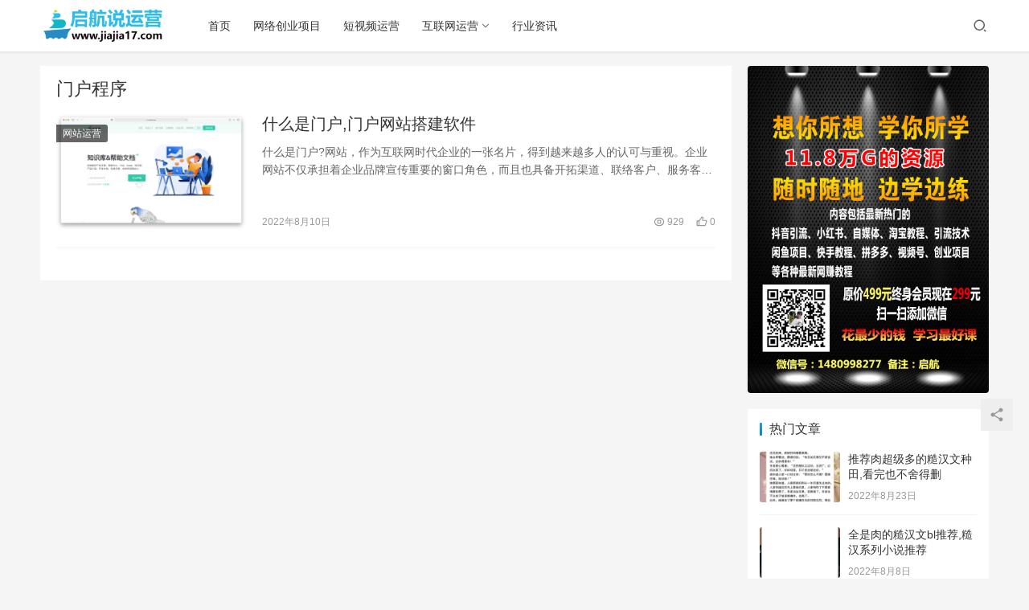

--- FILE ---
content_type: text/html; charset=UTF-8
request_url: https://www.jiajia17.com/tag/%E9%97%A8%E6%88%B7%E7%A8%8B%E5%BA%8F
body_size: 13578
content:
<!DOCTYPE html>
<html lang="zh-Hans">
<head>
    <meta charset="UTF-8">
    <meta http-equiv="X-UA-Compatible" content="IE=Edge,chrome=1">
    <meta name="renderer" content="webkit">
    <meta name="viewport" content="initial-scale=1.0,user-scalable=no,maximum-scale=1,width=device-width">
    <title>门户程序 | 启航说运营</title>
    <meta name='robots' content='max-image-preview:large' />
<meta name="keywords" content="门户程序" />
<meta property="og:type" content="webpage" />
<meta property="og:url" content="https://www.jiajia17.com/tag/%E9%97%A8%E6%88%B7%E7%A8%8B%E5%BA%8F" />
<meta property="og:site_name" content="启航说运营" />
<meta property="og:title" content="门户程序" />
<meta name="applicable-device" content="pc,mobile" />
<meta http-equiv="Cache-Control" content="no-transform" />
<link rel="shortcut icon" href="https://www.jiajia17.com/wp-content/uploads/2022/06/2022061114345574.png" />
<link rel='dns-prefetch' href='//at.alicdn.com' />
<link rel="alternate" type="application/rss+xml" title="启航说运营 &raquo; 门户程序 标签 Feed" href="https://www.jiajia17.com/tag/%e9%97%a8%e6%88%b7%e7%a8%8b%e5%ba%8f/feed" />
<style id='wp-img-auto-sizes-contain-inline-css' type='text/css'>
img:is([sizes=auto i],[sizes^="auto," i]){contain-intrinsic-size:3000px 1500px}
/*# sourceURL=wp-img-auto-sizes-contain-inline-css */
</style>
<link rel='stylesheet' id='stylesheet-css' href='https://www.jiajia17.com/wp-content/themes/justnews6.0.5/css/style.css?ver=6.0.1' type='text/css' media='all' />
<link rel='stylesheet' id='font-awesome-css' href='https://www.jiajia17.com/wp-content/themes/justnews6.0.5/themer/assets/css/font-awesome.css?ver=6.0.1' type='text/css' media='all' />
<style id='wp-block-library-inline-css' type='text/css'>
:root{--wp-block-synced-color:#7a00df;--wp-block-synced-color--rgb:122,0,223;--wp-bound-block-color:var(--wp-block-synced-color);--wp-editor-canvas-background:#ddd;--wp-admin-theme-color:#007cba;--wp-admin-theme-color--rgb:0,124,186;--wp-admin-theme-color-darker-10:#006ba1;--wp-admin-theme-color-darker-10--rgb:0,107,160.5;--wp-admin-theme-color-darker-20:#005a87;--wp-admin-theme-color-darker-20--rgb:0,90,135;--wp-admin-border-width-focus:2px}@media (min-resolution:192dpi){:root{--wp-admin-border-width-focus:1.5px}}.wp-element-button{cursor:pointer}:root .has-very-light-gray-background-color{background-color:#eee}:root .has-very-dark-gray-background-color{background-color:#313131}:root .has-very-light-gray-color{color:#eee}:root .has-very-dark-gray-color{color:#313131}:root .has-vivid-green-cyan-to-vivid-cyan-blue-gradient-background{background:linear-gradient(135deg,#00d084,#0693e3)}:root .has-purple-crush-gradient-background{background:linear-gradient(135deg,#34e2e4,#4721fb 50%,#ab1dfe)}:root .has-hazy-dawn-gradient-background{background:linear-gradient(135deg,#faaca8,#dad0ec)}:root .has-subdued-olive-gradient-background{background:linear-gradient(135deg,#fafae1,#67a671)}:root .has-atomic-cream-gradient-background{background:linear-gradient(135deg,#fdd79a,#004a59)}:root .has-nightshade-gradient-background{background:linear-gradient(135deg,#330968,#31cdcf)}:root .has-midnight-gradient-background{background:linear-gradient(135deg,#020381,#2874fc)}:root{--wp--preset--font-size--normal:16px;--wp--preset--font-size--huge:42px}.has-regular-font-size{font-size:1em}.has-larger-font-size{font-size:2.625em}.has-normal-font-size{font-size:var(--wp--preset--font-size--normal)}.has-huge-font-size{font-size:var(--wp--preset--font-size--huge)}.has-text-align-center{text-align:center}.has-text-align-left{text-align:left}.has-text-align-right{text-align:right}.has-fit-text{white-space:nowrap!important}#end-resizable-editor-section{display:none}.aligncenter{clear:both}.items-justified-left{justify-content:flex-start}.items-justified-center{justify-content:center}.items-justified-right{justify-content:flex-end}.items-justified-space-between{justify-content:space-between}.screen-reader-text{border:0;clip-path:inset(50%);height:1px;margin:-1px;overflow:hidden;padding:0;position:absolute;width:1px;word-wrap:normal!important}.screen-reader-text:focus{background-color:#ddd;clip-path:none;color:#444;display:block;font-size:1em;height:auto;left:5px;line-height:normal;padding:15px 23px 14px;text-decoration:none;top:5px;width:auto;z-index:100000}html :where(.has-border-color){border-style:solid}html :where([style*=border-top-color]){border-top-style:solid}html :where([style*=border-right-color]){border-right-style:solid}html :where([style*=border-bottom-color]){border-bottom-style:solid}html :where([style*=border-left-color]){border-left-style:solid}html :where([style*=border-width]){border-style:solid}html :where([style*=border-top-width]){border-top-style:solid}html :where([style*=border-right-width]){border-right-style:solid}html :where([style*=border-bottom-width]){border-bottom-style:solid}html :where([style*=border-left-width]){border-left-style:solid}html :where(img[class*=wp-image-]){height:auto;max-width:100%}:where(figure){margin:0 0 1em}html :where(.is-position-sticky){--wp-admin--admin-bar--position-offset:var(--wp-admin--admin-bar--height,0px)}@media screen and (max-width:600px){html :where(.is-position-sticky){--wp-admin--admin-bar--position-offset:0px}}

/*# sourceURL=wp-block-library-inline-css */
</style><style id='global-styles-inline-css' type='text/css'>
:root{--wp--preset--aspect-ratio--square: 1;--wp--preset--aspect-ratio--4-3: 4/3;--wp--preset--aspect-ratio--3-4: 3/4;--wp--preset--aspect-ratio--3-2: 3/2;--wp--preset--aspect-ratio--2-3: 2/3;--wp--preset--aspect-ratio--16-9: 16/9;--wp--preset--aspect-ratio--9-16: 9/16;--wp--preset--color--black: #000000;--wp--preset--color--cyan-bluish-gray: #abb8c3;--wp--preset--color--white: #ffffff;--wp--preset--color--pale-pink: #f78da7;--wp--preset--color--vivid-red: #cf2e2e;--wp--preset--color--luminous-vivid-orange: #ff6900;--wp--preset--color--luminous-vivid-amber: #fcb900;--wp--preset--color--light-green-cyan: #7bdcb5;--wp--preset--color--vivid-green-cyan: #00d084;--wp--preset--color--pale-cyan-blue: #8ed1fc;--wp--preset--color--vivid-cyan-blue: #0693e3;--wp--preset--color--vivid-purple: #9b51e0;--wp--preset--gradient--vivid-cyan-blue-to-vivid-purple: linear-gradient(135deg,rgb(6,147,227) 0%,rgb(155,81,224) 100%);--wp--preset--gradient--light-green-cyan-to-vivid-green-cyan: linear-gradient(135deg,rgb(122,220,180) 0%,rgb(0,208,130) 100%);--wp--preset--gradient--luminous-vivid-amber-to-luminous-vivid-orange: linear-gradient(135deg,rgb(252,185,0) 0%,rgb(255,105,0) 100%);--wp--preset--gradient--luminous-vivid-orange-to-vivid-red: linear-gradient(135deg,rgb(255,105,0) 0%,rgb(207,46,46) 100%);--wp--preset--gradient--very-light-gray-to-cyan-bluish-gray: linear-gradient(135deg,rgb(238,238,238) 0%,rgb(169,184,195) 100%);--wp--preset--gradient--cool-to-warm-spectrum: linear-gradient(135deg,rgb(74,234,220) 0%,rgb(151,120,209) 20%,rgb(207,42,186) 40%,rgb(238,44,130) 60%,rgb(251,105,98) 80%,rgb(254,248,76) 100%);--wp--preset--gradient--blush-light-purple: linear-gradient(135deg,rgb(255,206,236) 0%,rgb(152,150,240) 100%);--wp--preset--gradient--blush-bordeaux: linear-gradient(135deg,rgb(254,205,165) 0%,rgb(254,45,45) 50%,rgb(107,0,62) 100%);--wp--preset--gradient--luminous-dusk: linear-gradient(135deg,rgb(255,203,112) 0%,rgb(199,81,192) 50%,rgb(65,88,208) 100%);--wp--preset--gradient--pale-ocean: linear-gradient(135deg,rgb(255,245,203) 0%,rgb(182,227,212) 50%,rgb(51,167,181) 100%);--wp--preset--gradient--electric-grass: linear-gradient(135deg,rgb(202,248,128) 0%,rgb(113,206,126) 100%);--wp--preset--gradient--midnight: linear-gradient(135deg,rgb(2,3,129) 0%,rgb(40,116,252) 100%);--wp--preset--font-size--small: 13px;--wp--preset--font-size--medium: 20px;--wp--preset--font-size--large: 36px;--wp--preset--font-size--x-large: 42px;--wp--preset--spacing--20: 0.44rem;--wp--preset--spacing--30: 0.67rem;--wp--preset--spacing--40: 1rem;--wp--preset--spacing--50: 1.5rem;--wp--preset--spacing--60: 2.25rem;--wp--preset--spacing--70: 3.38rem;--wp--preset--spacing--80: 5.06rem;--wp--preset--shadow--natural: 6px 6px 9px rgba(0, 0, 0, 0.2);--wp--preset--shadow--deep: 12px 12px 50px rgba(0, 0, 0, 0.4);--wp--preset--shadow--sharp: 6px 6px 0px rgba(0, 0, 0, 0.2);--wp--preset--shadow--outlined: 6px 6px 0px -3px rgb(255, 255, 255), 6px 6px rgb(0, 0, 0);--wp--preset--shadow--crisp: 6px 6px 0px rgb(0, 0, 0);}:where(.is-layout-flex){gap: 0.5em;}:where(.is-layout-grid){gap: 0.5em;}body .is-layout-flex{display: flex;}.is-layout-flex{flex-wrap: wrap;align-items: center;}.is-layout-flex > :is(*, div){margin: 0;}body .is-layout-grid{display: grid;}.is-layout-grid > :is(*, div){margin: 0;}:where(.wp-block-columns.is-layout-flex){gap: 2em;}:where(.wp-block-columns.is-layout-grid){gap: 2em;}:where(.wp-block-post-template.is-layout-flex){gap: 1.25em;}:where(.wp-block-post-template.is-layout-grid){gap: 1.25em;}.has-black-color{color: var(--wp--preset--color--black) !important;}.has-cyan-bluish-gray-color{color: var(--wp--preset--color--cyan-bluish-gray) !important;}.has-white-color{color: var(--wp--preset--color--white) !important;}.has-pale-pink-color{color: var(--wp--preset--color--pale-pink) !important;}.has-vivid-red-color{color: var(--wp--preset--color--vivid-red) !important;}.has-luminous-vivid-orange-color{color: var(--wp--preset--color--luminous-vivid-orange) !important;}.has-luminous-vivid-amber-color{color: var(--wp--preset--color--luminous-vivid-amber) !important;}.has-light-green-cyan-color{color: var(--wp--preset--color--light-green-cyan) !important;}.has-vivid-green-cyan-color{color: var(--wp--preset--color--vivid-green-cyan) !important;}.has-pale-cyan-blue-color{color: var(--wp--preset--color--pale-cyan-blue) !important;}.has-vivid-cyan-blue-color{color: var(--wp--preset--color--vivid-cyan-blue) !important;}.has-vivid-purple-color{color: var(--wp--preset--color--vivid-purple) !important;}.has-black-background-color{background-color: var(--wp--preset--color--black) !important;}.has-cyan-bluish-gray-background-color{background-color: var(--wp--preset--color--cyan-bluish-gray) !important;}.has-white-background-color{background-color: var(--wp--preset--color--white) !important;}.has-pale-pink-background-color{background-color: var(--wp--preset--color--pale-pink) !important;}.has-vivid-red-background-color{background-color: var(--wp--preset--color--vivid-red) !important;}.has-luminous-vivid-orange-background-color{background-color: var(--wp--preset--color--luminous-vivid-orange) !important;}.has-luminous-vivid-amber-background-color{background-color: var(--wp--preset--color--luminous-vivid-amber) !important;}.has-light-green-cyan-background-color{background-color: var(--wp--preset--color--light-green-cyan) !important;}.has-vivid-green-cyan-background-color{background-color: var(--wp--preset--color--vivid-green-cyan) !important;}.has-pale-cyan-blue-background-color{background-color: var(--wp--preset--color--pale-cyan-blue) !important;}.has-vivid-cyan-blue-background-color{background-color: var(--wp--preset--color--vivid-cyan-blue) !important;}.has-vivid-purple-background-color{background-color: var(--wp--preset--color--vivid-purple) !important;}.has-black-border-color{border-color: var(--wp--preset--color--black) !important;}.has-cyan-bluish-gray-border-color{border-color: var(--wp--preset--color--cyan-bluish-gray) !important;}.has-white-border-color{border-color: var(--wp--preset--color--white) !important;}.has-pale-pink-border-color{border-color: var(--wp--preset--color--pale-pink) !important;}.has-vivid-red-border-color{border-color: var(--wp--preset--color--vivid-red) !important;}.has-luminous-vivid-orange-border-color{border-color: var(--wp--preset--color--luminous-vivid-orange) !important;}.has-luminous-vivid-amber-border-color{border-color: var(--wp--preset--color--luminous-vivid-amber) !important;}.has-light-green-cyan-border-color{border-color: var(--wp--preset--color--light-green-cyan) !important;}.has-vivid-green-cyan-border-color{border-color: var(--wp--preset--color--vivid-green-cyan) !important;}.has-pale-cyan-blue-border-color{border-color: var(--wp--preset--color--pale-cyan-blue) !important;}.has-vivid-cyan-blue-border-color{border-color: var(--wp--preset--color--vivid-cyan-blue) !important;}.has-vivid-purple-border-color{border-color: var(--wp--preset--color--vivid-purple) !important;}.has-vivid-cyan-blue-to-vivid-purple-gradient-background{background: var(--wp--preset--gradient--vivid-cyan-blue-to-vivid-purple) !important;}.has-light-green-cyan-to-vivid-green-cyan-gradient-background{background: var(--wp--preset--gradient--light-green-cyan-to-vivid-green-cyan) !important;}.has-luminous-vivid-amber-to-luminous-vivid-orange-gradient-background{background: var(--wp--preset--gradient--luminous-vivid-amber-to-luminous-vivid-orange) !important;}.has-luminous-vivid-orange-to-vivid-red-gradient-background{background: var(--wp--preset--gradient--luminous-vivid-orange-to-vivid-red) !important;}.has-very-light-gray-to-cyan-bluish-gray-gradient-background{background: var(--wp--preset--gradient--very-light-gray-to-cyan-bluish-gray) !important;}.has-cool-to-warm-spectrum-gradient-background{background: var(--wp--preset--gradient--cool-to-warm-spectrum) !important;}.has-blush-light-purple-gradient-background{background: var(--wp--preset--gradient--blush-light-purple) !important;}.has-blush-bordeaux-gradient-background{background: var(--wp--preset--gradient--blush-bordeaux) !important;}.has-luminous-dusk-gradient-background{background: var(--wp--preset--gradient--luminous-dusk) !important;}.has-pale-ocean-gradient-background{background: var(--wp--preset--gradient--pale-ocean) !important;}.has-electric-grass-gradient-background{background: var(--wp--preset--gradient--electric-grass) !important;}.has-midnight-gradient-background{background: var(--wp--preset--gradient--midnight) !important;}.has-small-font-size{font-size: var(--wp--preset--font-size--small) !important;}.has-medium-font-size{font-size: var(--wp--preset--font-size--medium) !important;}.has-large-font-size{font-size: var(--wp--preset--font-size--large) !important;}.has-x-large-font-size{font-size: var(--wp--preset--font-size--x-large) !important;}
/*# sourceURL=global-styles-inline-css */
</style>

<style id='classic-theme-styles-inline-css' type='text/css'>
/*! This file is auto-generated */
.wp-block-button__link{color:#fff;background-color:#32373c;border-radius:9999px;box-shadow:none;text-decoration:none;padding:calc(.667em + 2px) calc(1.333em + 2px);font-size:1.125em}.wp-block-file__button{background:#32373c;color:#fff;text-decoration:none}
/*# sourceURL=/wp-includes/css/classic-themes.min.css */
</style>
<script type="text/javascript" src="https://www.jiajia17.com/wp-content/themes/justnews6.0.5/themer/jquery-3.6.0.min.js?ver=1.12.4" id="jquery-core-js"></script>
<script type="text/javascript" src="https://www.jiajia17.com/wp-includes/js/jquery/jquery-migrate.min.js?ver=3.4.1" id="jquery-migrate-js"></script>
<script type="text/javascript" src="//at.alicdn.com/t/font_2010989_pnpf7kimxx.js?ver=6.0.1" id="wpcom-icons-js"></script>
<link rel="EditURI" type="application/rsd+xml" title="RSD" href="https://www.jiajia17.com/xmlrpc.php?rsd" />
        <style>
            a, .text-primary, .btn.active, .btn:active, .btn:focus, .btn:hover, .btn.btn-primary .badge, .panel-primary>.panel-heading .badge, .member-form-tab li.active a, .member-account-menu .member-nav-icon, .member-lp-process li.active p, .wpcom-profile .user-group, .wpcom-profile .wpcom-profile-nav li.active a, .wpcom-profile .profile-tab-item.active, .user-card-name .user-group, .plyr--full-ui input[type=range], body>header.header .nav>li.active>a, body>header.header .dropdown-menu>.active>a, .entry .entry-info .nickname, .entry .entry-content .has-theme-color-color, .entry-bar-inner .user-group, .entry-action .btn-dashang, .entry-action .btn-zan, .entry-readmore-btn, .form-submit-text span, .widget_profile .user-group, .list.tabs .tab.active a, .load-more, .kx-list .kx-time{color: #08c;}.bg-primary, .btn.btn-primary, .btn.btn-primary.disabled.focus, .btn.btn-primary.disabled:focus, .btn.btn-primary.disabled:hover, .btn.btn-primary[disabled].focus, .btn.btn-primary[disabled]:focus, .btn.btn-primary[disabled]:hover, fieldset[disabled] .btn.btn-primary.focus, fieldset[disabled] .btn.btn-primary:focus, fieldset[disabled] .btn.btn-primary:hover, .nav-pills>li.active>a, .nav-pills>li.active>a:focus, .nav-pills>li.active>a:hover, .label-primary, .panel-primary>.panel-heading, .action.action-color-1 .action-item, .entry .entry-content .has-theme-color-background-color, .comment-reply-title:before, .comments-title:before, .entry-related-title:before, .widget-title:before, .search-form .submit, .sec-panel-head h1 span:before, .sec-panel-head h2 span:before, .sec-panel-head h3 span:before, .wpcom-slider .swiper-pagination .swiper-pagination-bullet-active, .tagHandler ul.tagHandlerContainer li.tagItem{background-color: #08c;}.form-control:focus, .btn.active, .btn:active, .btn.btn-primary, .btn.btn-primary.active, .btn.btn-primary:active, .btn.btn-primary.disabled.focus, .btn.btn-primary.disabled:focus, .btn.btn-primary.disabled:hover, .btn.btn-primary[disabled].focus, .btn.btn-primary[disabled]:focus, .btn.btn-primary[disabled]:hover, fieldset[disabled] .btn.btn-primary.focus, fieldset[disabled] .btn.btn-primary:focus, fieldset[disabled] .btn.btn-primary:hover, .nav .open>a, .nav .open>a:focus, .nav .open>a:hover, .panel-primary, .panel-primary>.panel-heading, .wpcom-profile .profile-tab-item.active, .search-form input.keyword:focus, .load-more{border-color: #08c;}.btn.active:before, .btn:active:before, .btn:focus:before, .btn:hover:before, .TCaptcha-button .TCaptcha-icon:after, .wpcom-profile .user-group, .user-card-name .user-group, .smartphoto-loader, .entry-bar-inner .user-group, .entry-action .btn-dashang, .entry-action .btn-zan, .entry-readmore-btn, .widget-kx-list .kx-item:before, .widget_profile .user-group, .kx-list .kx-time:before{border-color: #08c;}.btn.active:after, .btn:active:after, .btn:focus:after, .btn:hover:after, .page-numbers>li.active, .pagination>li.active, .swiper-pagination-bullet-active, .swiper-pagination-progress .swiper-pagination-progressbar, .hot-slider .swiper-button-next, .hot-slider .swiper-button-prev, .action .action-item-inner h2, .action .action-item-inner h3, .action .action-item-inner h4, .TCaptcha-button .TCaptcha-icon i, .TCaptcha-button .TCaptcha-icon:before, .member-account-menu .active:before, .member-lp-process li.active i, .member-lp-process li.processed .process-line, .wpcom-profile .user-group:after, .wpcom-profile .profile-tab-item.active:after, .user-card-name .user-group:after, .modules-video .modal-player, .social-login-form .sl-input-submit, .plyr--audio .plyr__control.plyr__tab-focus, .plyr--audio .plyr__control:hover, .plyr--audio .plyr__control[aria-expanded=true], .plyr--video .plyr__control.plyr__tab-focus, .plyr--video .plyr__control:hover, .plyr--video .plyr__control[aria-expanded=true], .plyr__control--overlaid, .plyr__control--overlaid:focus, .plyr__control--overlaid:hover, .plyr__menu__container .plyr__control[role=menuitemradio][aria-checked=true]:before, .entry-bar-inner .user-group:after, .post-loop-default .item-title a .sticky-post, .post-loop-card .item-title .sticky-post, .post-loop-image .item-title .sticky-post, .sidebar .widget_nav_menu ul li.current-menu-item a, .sidebar .widget_nav_menu ul li.current-post-parent a, .widget_profile .user-group:after, .list.tabs .tab.active a:after, .kx-list .kx-date:before{background-color: #08c;}.panel-primary>.panel-heading+.panel-collapse>.panel-body{border-top-color: #08c;}.panel-primary>.panel-footer+.panel-collapse>.panel-body, .member-form-tab li.active{border-bottom-color: #08c;}.wpcom-profile .wpcom-profile-nav li.active a{border-bottom-color: #08c;}.entry .entry-content .h3, .entry .entry-content h3, .entry .member-account-content .woocommerce h2{border-left-color: #08c;}a:hover, .breadcrumb>li a:hover, .page-numbers .pagination-go .pgo-btn:hover, .pagination .pagination-go .pgo-btn:hover, .close:focus, .close:hover, .action .action-share-item:hover, .member-form .form-group.active .wi, .member-form .form-group.active .show-password .wi:hover, .member-form .form-group.error .show-password .wi:hover, .member-form .show-password .wi:hover, .member-form-tab a:hover, .member-account-name a:hover, .member-account-menu li:hover, .wpcom-profile .wpcom-profile-nav a:hover, .wpcom-profile .follow-item .follow-item-text .follow-item-name a:hover, .wpcom-profile-main .profile-posts-list .item-title a:hover, .wpcom-profile-main .profile-comments-list .comment-item-link a:hover, .hentry .member-account-wrap .notify-list .notify-item.status-1 .notify-item-title a:hover, .hentry .member-account-wrap .notify-list .notify-item-title a:hover, .user-card-name:hover, body>header.header .nav>li>a:hover, body>header.header .wpcom-adv-menu>.menu-item-style>.menu-item-wrap>li>a:hover, .navbar-action .login:focus, .navbar-action .login:hover, .navbar-action .profile a:hover, .navbar-search-close:hover, .navbar-search-btn:hover, .navbar-search-icon:focus, .navbar-search-icon:hover, .entry .entry-info a:focus, .entry .entry-info a:hover, .entry .entry-content .has-theme-hover-color, .entry .entry-content .wp-block-wpcom-accordion .panel-heading .panel-title a:hover, .entry .entry-content .wp-block-wpcom-accordion .panel-heading .panel-title a:hover .wi, .entry-bar .info-item a:hover, .comments-list .comment-children .comment-text-reply a:hover, .comments-list .reply a:hover, .comment-body .nickname a:hover, #cancel-comment-reply-link:hover, .post-loop-list .item a:hover, .post-loop-default .item-title a:hover, .post-loop-default .item-meta a:hover, .post-loop-card .item-title a:hover, .post-loop-image .item-title a:hover, .post-loop-image .item-meta-author .avatar:hover, .widget ol a:hover, .widget ul a:hover, .widget_kuaixun .widget-title-more:hover, .widget_profile .profile-name:hover, .sec-panel-head .more:hover, .el-boxed .sec-panel-head h1 span a:hover, .el-boxed .sec-panel-head h2 span a:hover, .el-boxed .sec-panel-head h3 span a:hover, .list.tabs .tab a:hover, .list-links a:focus, .list-links a:hover, .kx-list .kx-content h2 a:hover, .kx-meta .j-mobile-share:hover, .modules-category-posts .sec-panel-more a:hover{color: #07c;}.page-numbers>li:hover, .pagination>li:hover, .hot-slider .swiper-button-prev:hover, .hot-slider .swiper-container-rtl .swiper-button-next:hover, .hot-slider .swiper-button-next:hover, .hot-slider .swiper-container-rtl .swiper-button-prev:hover, .member-account-menu .active:hover:before, .wpcom-profile .wpcom-profile-setcover:hover, .wpcom-profile .profile-tab-item:hover, .social-login-form .sl-input-submit:hover, body>header.header .dropdown-menu>.active>a:focus, body>header.header .dropdown-menu>.active>a:hover, body>header.header .dropdown-menu>li>a:hover, body>header.header .wpcom-adv-menu>.menu-item-style>.menu-item-wrap .dropdown-menu li a:hover, .entry-tag a:focus, .entry-tag a:hover, .wpcom-shortcode-tags li:hover, .page-no-sidebar.member-login .btn-home:hover, .page-no-sidebar.member-register .btn-home:hover, .post-loop-default .item-category:hover, .post-loop-card .item-img .item-category:hover, .post-loop-image .item-img .item-category:hover, .widget .tagcloud a:hover, .sidebar .widget_nav_menu ul li.current-menu-item .sub-menu a:hover, .sidebar .widget_nav_menu ul li.current-post-parent .sub-menu a:hover, .sidebar .widget_nav_menu ul li a:hover, .footer-sns .sns-icon:after, .list.tabs .tab.active a:hover:after, .load-more:focus, .load-more:hover, .modules-carousel-posts .sec-panel-more .swiper-button-next:hover, .modules-carousel-posts .sec-panel-more .swiper-button-prev:hover{background-color: #07c;}.page-numbers .pagination-go .pgo-input:focus, .pagination .pagination-go .pgo-input:focus, .member-form .form-group.active .form-input, .wpcom-profile .wpcom-profile-setcover:hover, .wpcom-profile .profile-tab-item:hover, .entry-tag a:focus, .entry-tag a:hover, .entry-action .btn-dashang.liked, .entry-action .btn-dashang:hover, .entry-action .btn-zan.liked, .entry-action .btn-zan:hover, .entry-readmore-btn:hover, .widget .tagcloud a:hover, .widget-kx-list .kx-item:hover:before, .widget-kx-list .kx-item.active:before, .load-more:focus, .load-more:hover{border-color: #07c;}.action .action-item:hover, .entry .entry-content .has-theme-hover-background-color, .entry-action .btn-dashang.liked, .entry-action .btn-dashang:hover, .entry-action .btn-zan.liked, .entry-action .btn-zan:hover, .entry-readmore-btn:hover, .search-form .submit:hover, .wpcom-slider .swiper-pagination span:hover, .tagHandler ul.tagHandlerContainer li.tagItem:hover{background-color: #07c;}.member-form-tab li.active:hover{border-bottom-color: #07c;}.member-account-input input:focus, .member-account-input select:focus, .member-account-input textarea:focus, .modules-carousel-posts .sec-panel-more .swiper-button-next:hover, .modules-carousel-posts .sec-panel-more .swiper-button-prev:hover{border-color: #07c;}.wpcom-profile .wpcom-profile-nav a:hover{border-bottom-color: #07c;}@media (max-width:991px){.navbar-collapse{background-color: #08c;}}@media (max-width:767px){.entry-bar .info-item.share .mobile{background-color: #08c;}}                        body>header.header{background-color: #fff;;}
                        body>header.header .logo img{max-height: 45px;}
                        @media (max-width: 767px){
                body>header.header .logo img{max-height: 26px;}
            }
                        .entry .entry-video{ height: 482px;}
            @media (max-width: 1219px){
                .entry .entry-video{ height: 386.49883449883px;}
            }
            @media (max-width: 991px){
                .entry .entry-video{ height: 449.41724941725px;}
            }
            @media (max-width: 767px){
                .entry .entry-video{ height: 344.28571428571px;}
            }
            @media (max-width: 500px){
                .entry .entry-video{ height: 241px;}
            }
                    </style>
    <link rel="icon" href="https://www.jiajia17.com/wp-content/uploads/2022/06/2022061114345574.png" sizes="32x32" />
<link rel="icon" href="https://www.jiajia17.com/wp-content/uploads/2022/06/2022061114345574.png" sizes="192x192" />
<link rel="apple-touch-icon" href="https://www.jiajia17.com/wp-content/uploads/2022/06/2022061114345574.png" />
<meta name="msapplication-TileImage" content="https://www.jiajia17.com/wp-content/uploads/2022/06/2022061114345574.png" />
    <!--[if lte IE 9]><script src="https://www.jiajia17.com/wp-content/themes/justnews6.0.5/js/update.js"></script><![endif]-->
</head>
<body class="archive tag tag-237 wp-theme-justnews605 lang-cn el-boxed">
<header class="header">
    <div class="container clearfix">
        <div class="navbar-header">
            <button type="button" class="navbar-toggle collapsed" data-toggle="collapse" data-target=".navbar-collapse">
                <span class="icon-bar icon-bar-1"></span>
                <span class="icon-bar icon-bar-2"></span>
                <span class="icon-bar icon-bar-3"></span>
            </button>
                        <div class="logo">
            <a href="https://www.jiajia17.com" rel="home"><img src="https://www.jiajia17.com/wp-content/uploads/2022/06/LGOG.png" alt="启航说运营"></a>
        </div>
    </div>
    <div class="collapse navbar-collapse">
        <nav class="navbar-left primary-menu"><ul id="menu-%e7%bd%91%e7%ab%99%e5%af%bc%e8%88%aa" class="nav navbar-nav wpcom-adv-menu"><li class="menu-item"><a href="https://www.jiajia17.com/">首页</a></li>
<li class="menu-item"><a href="https://www.jiajia17.com/wlcyxm">网络创业项目</a></li>
<li class="menu-item"><a href="https://www.jiajia17.com/dspyy">短视频运营</a></li>
<li class="menu-item dropdown"><a href="https://www.jiajia17.com/flwyy" class="dropdown-toggle">互联网运营</a>
<ul class="dropdown-menu menu-item-wrap menu-item-col-2">
	<li class="menu-item"><a href="https://www.jiajia17.com/flwyy/dsyy">电商运营</a></li>
	<li class="menu-item"><a href="https://www.jiajia17.com/flwyy/wzyy">网站运营</a></li>
</ul>
</li>
<li class="menu-item"><a href="https://www.jiajia17.com/hyzs">行业资讯</a></li>
</ul></nav>        <div class="navbar-action pull-right">
                            <div class="navbar-search-icon j-navbar-search"><i class="wpcom-icon wi"><svg aria-hidden="true"><use xlink:href="#wi-search"></use></svg></i></div>
                    </div>
        <form class="navbar-search" action="https://www.jiajia17.com" method="get" role="search">
            <div class="navbar-search-inner">
                <i class="wpcom-icon wi navbar-search-close"><svg aria-hidden="true"><use xlink:href="#wi-close"></use></svg></i>                <input type="text" name="s" class="navbar-search-input" autocomplete="off" placeholder="输入关键词搜索..." value="">
                <button class="navbar-search-btn" type="submit"><i class="wpcom-icon wi"><svg aria-hidden="true"><use xlink:href="#wi-search"></use></svg></i></button>
            </div>
        </form>
    </div><!-- /.container -->
    </div><!-- /.navbar-collapse -->
</header>
<div id="wrap">    <div class="container wrap">
        <div class="main">
            <div class="sec-panel sec-panel-default">
                                    <div class="sec-panel-head">
                        <h1><span>门户程序</span></h1>
                    </div>
                                <div class="sec-panel-body">
                    <ul class="post-loop post-loop-default cols-0">
                                                    <li class="item">
        <div class="item-img">
        <a class="item-img-inner" href="https://www.jiajia17.com/4155.html" title="什么是门户,门户网站搭建软件" target="_blank" rel="bookmark">
            <img width="480" height="300" src="https://www.jiajia17.com/wp-content/themes/justnews6.0.5/themer/assets/images/lazy.png" class="attachment-post-thumbnail size-post-thumbnail wp-post-image j-lazy" alt="什么是门户,门户网站搭建软件" decoding="async" data-original="https://www.jiajia17.com/wp-content/uploads/2022/08/a40483acc7be49f9ab494de8073e5135_noop-480x300.png" />        </a>
                <a class="item-category" href="https://www.jiajia17.com/flwyy/wzyy" target="_blank">网站运营</a>
            </div>
        <div class="item-content">
                <h2 class="item-title">
            <a href="https://www.jiajia17.com/4155.html" target="_blank" rel="bookmark">
                                 什么是门户,门户网站搭建软件            </a>
        </h2>
        <div class="item-excerpt">
            <p>什么是门户?网站，作为互联网时代企业的一张名片，得到越来越多人的认可与重视。企业网站不仅承担着企业品牌宣传重要的窗口角色，而且也具备开拓渠道、联络客户、服务客户的重要功能。那么对于&#8230;</p>
        </div>
        <div class="item-meta">
                                    <span class="item-meta-li date">2022年8月10日</span>
            <div class="item-meta-right">
                <span class="item-meta-li views" title="阅读数"><i class="wpcom-icon wi"><svg aria-hidden="true"><use xlink:href="#wi-eye"></use></svg></i> 929</span><span class="item-meta-li likes" title="点赞数"><i class="wpcom-icon wi"><svg aria-hidden="true"><use xlink:href="#wi-thumb-up"></use></svg></i> 0</span>            </div>
        </div>
    </div>
</li>
                                            </ul>
                                    </div>
            </div>
        </div>
                    <aside class="sidebar">
                <div id="wpcom-image-ad-2" class="widget widget_image_ad">            <a href="https://www.wv46.com/" target="_blank">
                <img class="j-lazy" src="https://www.jiajia17.com/wp-content/themes/justnews6.0.5/themer/assets/images/lazy.png" data-original="https://www.jiajia17.com/wp-content/uploads/2022/06/A059-2.jpg" alt="">            </a>
        </div><div id="wpcom-post-thumb-2" class="widget widget_post_thumb"><h3 class="widget-title"><span>热门文章</span></h3>            <ul>
                                    <li class="item">
                                                    <div class="item-img">
                                <a class="item-img-inner" href="https://www.jiajia17.com/4290.html" title="推荐肉超级多的糙汉文种田,看完也不舍得删">
                                    <img width="480" height="300" src="https://www.jiajia17.com/wp-content/themes/justnews6.0.5/themer/assets/images/lazy.png" class="attachment-post-thumbnail size-post-thumbnail wp-post-image j-lazy" alt="推荐肉超级多的糙汉文种田,看完也不舍得删" decoding="async" data-original="https://www.jiajia17.com/wp-content/uploads/2022/08/efec670bb68d48bfb704b90a9addf40d_noop-480x300.jpg" />                                </a>
                            </div>
                                                <div class="item-content">
                            <p class="item-title"><a href="https://www.jiajia17.com/4290.html" title="推荐肉超级多的糙汉文种田,看完也不舍得删">推荐肉超级多的糙汉文种田,看完也不舍得删</a></p>
                            <p class="item-date">2022年8月23日</p>
                        </div>
                    </li>
                                    <li class="item">
                                                    <div class="item-img">
                                <a class="item-img-inner" href="https://www.jiajia17.com/4127.html" title="全是肉的糙汉文bl推荐,糙汉系列小说推荐">
                                    <img width="480" height="300" src="https://www.jiajia17.com/wp-content/themes/justnews6.0.5/themer/assets/images/lazy.png" class="attachment-post-thumbnail size-post-thumbnail wp-post-image j-lazy" alt="全是肉的糙汉文bl推荐,糙汉系列小说推荐" decoding="async" data-original="https://www.jiajia17.com/wp-content/uploads/2022/08/a65b5d7dc0ad49258e7869ec3e3c813e_noop-480x300.jpg" />                                </a>
                            </div>
                                                <div class="item-content">
                            <p class="item-title"><a href="https://www.jiajia17.com/4127.html" title="全是肉的糙汉文bl推荐,糙汉系列小说推荐">全是肉的糙汉文bl推荐,糙汉系列小说推荐</a></p>
                            <p class="item-date">2022年8月8日</p>
                        </div>
                    </li>
                                    <li class="item">
                                                    <div class="item-img">
                                <a class="item-img-inner" href="https://www.jiajia17.com/4268.html" title="强推5本好看有肉肉的养成文">
                                    <img width="480" height="300" src="https://www.jiajia17.com/wp-content/themes/justnews6.0.5/themer/assets/images/lazy.png" class="attachment-post-thumbnail size-post-thumbnail wp-post-image j-lazy" alt="强推5本好看有肉肉的养成文" decoding="async" data-original="https://www.jiajia17.com/wp-content/uploads/2022/08/81dab22e00ca4770a73c962bcc7add0b_noop-480x300.jpg" />                                </a>
                            </div>
                                                <div class="item-content">
                            <p class="item-title"><a href="https://www.jiajia17.com/4268.html" title="强推5本好看有肉肉的养成文">强推5本好看有肉肉的养成文</a></p>
                            <p class="item-date">2022年8月21日</p>
                        </div>
                    </li>
                                    <li class="item">
                                                    <div class="item-img">
                                <a class="item-img-inner" href="https://www.jiajia17.com/3235.html" title="java代码大全及详解，30个Java中代码优化的小技巧">
                                    <img width="480" height="300" src="https://www.jiajia17.com/wp-content/themes/justnews6.0.5/themer/assets/images/lazy.png" class="attachment-post-thumbnail size-post-thumbnail wp-post-image j-lazy" alt="java代码大全及详解，30个Java中代码优化的小技巧" decoding="async" data-original="https://www.jiajia17.com/wp-content/uploads/2022/07/a91da5e5e3a2e9ec2c987c461b457cf2-480x300.jpg" />                                </a>
                            </div>
                                                <div class="item-content">
                            <p class="item-title"><a href="https://www.jiajia17.com/3235.html" title="java代码大全及详解，30个Java中代码优化的小技巧">java代码大全及详解，30个Java中代码优化的小技巧</a></p>
                            <p class="item-date">2022年7月23日</p>
                        </div>
                    </li>
                                    <li class="item">
                                                    <div class="item-img">
                                <a class="item-img-inner" href="https://www.jiajia17.com/4110.html" title="智天上市了股价多少,智天股权上市成功">
                                    <img width="480" height="300" src="https://www.jiajia17.com/wp-content/themes/justnews6.0.5/themer/assets/images/lazy.png" class="attachment-post-thumbnail size-post-thumbnail wp-post-image j-lazy" alt="智天上市了股价多少,智天股权上市成功" decoding="async" data-original="https://www.jiajia17.com/wp-content/uploads/2022/08/15347275813311cdd580633_noop-480x300.jpg" />                                </a>
                            </div>
                                                <div class="item-content">
                            <p class="item-title"><a href="https://www.jiajia17.com/4110.html" title="智天上市了股价多少,智天股权上市成功">智天上市了股价多少,智天股权上市成功</a></p>
                            <p class="item-date">2022年8月7日</p>
                        </div>
                    </li>
                                    <li class="item">
                                                <div class="item-content" style="margin-left: 0;">
                            <p class="item-title"><a href="https://www.jiajia17.com/3996.html" title="美女最多的省份排行,中国美女最多的十大城市">美女最多的省份排行,中国美女最多的十大城市</a></p>
                            <p class="item-date">2022年7月28日</p>
                        </div>
                    </li>
                                    <li class="item">
                                                    <div class="item-img">
                                <a class="item-img-inner" href="https://www.jiajia17.com/4822.html" title="小型电影院坐第几排最好,电影院哪个座位观影最佳">
                                    <img width="480" height="300" src="https://www.jiajia17.com/wp-content/themes/justnews6.0.5/themer/assets/images/lazy.png" class="attachment-post-thumbnail size-post-thumbnail wp-post-image j-lazy" alt="小型电影院坐第几排最好,电影院哪个座位观影最佳" decoding="async" data-original="https://www.jiajia17.com/wp-content/uploads/2022/10/9b94abe23e874397ab940e52bcc7d961_noop-480x300.jpg" />                                </a>
                            </div>
                                                <div class="item-content">
                            <p class="item-title"><a href="https://www.jiajia17.com/4822.html" title="小型电影院坐第几排最好,电影院哪个座位观影最佳">小型电影院坐第几排最好,电影院哪个座位观影最佳</a></p>
                            <p class="item-date">2022年10月9日</p>
                        </div>
                    </li>
                                    <li class="item">
                                                    <div class="item-img">
                                <a class="item-img-inner" href="https://www.jiajia17.com/7716.html" title="顺丰次日达怎么寄,顺丰次日达收费标准">
                                    <img width="480" height="300" src="https://www.jiajia17.com/wp-content/themes/justnews6.0.5/themer/assets/images/lazy.png" class="attachment-post-thumbnail size-post-thumbnail wp-post-image j-lazy" alt="顺丰次日达怎么寄,顺丰次日达收费标准" decoding="async" data-original="https://www.jiajia17.com/wp-content/uploads/2023/03/d330001379b9b34d870_noop-480x300.jpg" />                                </a>
                            </div>
                                                <div class="item-content">
                            <p class="item-title"><a href="https://www.jiajia17.com/7716.html" title="顺丰次日达怎么寄,顺丰次日达收费标准">顺丰次日达怎么寄,顺丰次日达收费标准</a></p>
                            <p class="item-date">2023年3月21日</p>
                        </div>
                    </li>
                                    <li class="item">
                                                    <div class="item-img">
                                <a class="item-img-inner" href="https://www.jiajia17.com/4305.html" title="日剧开车最多的电视剧推荐">
                                    <img width="480" height="300" src="https://www.jiajia17.com/wp-content/themes/justnews6.0.5/themer/assets/images/lazy.png" class="attachment-post-thumbnail size-post-thumbnail wp-post-image j-lazy" alt="日剧开车最多的电视剧推荐" decoding="async" data-original="https://www.jiajia17.com/wp-content/uploads/2022/08/2022082414101474-480x300.png" />                                </a>
                            </div>
                                                <div class="item-content">
                            <p class="item-title"><a href="https://www.jiajia17.com/4305.html" title="日剧开车最多的电视剧推荐">日剧开车最多的电视剧推荐</a></p>
                            <p class="item-date">2022年8月25日</p>
                        </div>
                    </li>
                                    <li class="item">
                                                    <div class="item-img">
                                <a class="item-img-inner" href="https://www.jiajia17.com/4769.html" title="一般书面报告怎么写,13种简单的书面报告范文格式">
                                    <img width="480" height="300" src="https://www.jiajia17.com/wp-content/themes/justnews6.0.5/themer/assets/images/lazy.png" class="attachment-post-thumbnail size-post-thumbnail wp-post-image j-lazy" alt="一般书面报告怎么写,13种简单的书面报告范文格式" decoding="async" data-original="https://www.jiajia17.com/wp-content/uploads/2022/10/c5175a04318547bda7d4a6b71021d83b_noop-480x300.jpg" />                                </a>
                            </div>
                                                <div class="item-content">
                            <p class="item-title"><a href="https://www.jiajia17.com/4769.html" title="一般书面报告怎么写,13种简单的书面报告范文格式">一般书面报告怎么写,13种简单的书面报告范文格式</a></p>
                            <p class="item-date">2022年10月4日</p>
                        </div>
                    </li>
                            </ul>
        </div><div id="wpcom-lastest-products-2" class="widget widget_lastest_products"><h3 class="widget-title"><span>推荐文章</span></h3>            <ul class="p-list clearfix">
                                    <li class="col-xs-24 col-md-12 p-item">
                        <div class="p-item-wrap">
                            <a class="thumb" href="https://www.jiajia17.com/21573.html">
                                <img width="480" height="300" src="https://www.jiajia17.com/wp-content/themes/justnews6.0.5/themer/assets/images/lazy.png" class="attachment-post-thumbnail size-post-thumbnail wp-post-image j-lazy" alt="某社群AI女装图文视频带货课，教学全面，0基础到稳定出单，含抖音快速起号涨粉+拉流教学" decoding="async" data-original="https://www.jiajia17.com/wp-content/uploads/2025/11/1-373-1-480x300.jpg" />                            </a>
                            <h4 class="title">
                                <a href="https://www.jiajia17.com/21573.html" title="某社群AI女装图文视频带货课，教学全面，0基础到稳定出单，含抖音快速起号涨粉+拉流教学">
                                    某社群AI女装图文视频带货课，教学全面，0基础到稳定出单，含抖音快速起号涨粉+拉流教学                                </a>
                            </h4>
                        </div>
                    </li>
                                    <li class="col-xs-24 col-md-12 p-item">
                        <div class="p-item-wrap">
                            <a class="thumb" href="https://www.jiajia17.com/8124.html">
                                <img width="480" height="300" src="https://www.jiajia17.com/wp-content/themes/justnews6.0.5/themer/assets/images/lazy.png" class="attachment-post-thumbnail size-post-thumbnail wp-post-image j-lazy" alt="微信搜一搜怎么做推广，公众号搜一搜引流实训课，日引200+" decoding="async" data-original="https://www.jiajia17.com/wp-content/uploads/2023/05/2023050311093947-480x300.jpg" />                            </a>
                            <h4 class="title">
                                <a href="https://www.jiajia17.com/8124.html" title="微信搜一搜怎么做推广，公众号搜一搜引流实训课，日引200+">
                                    微信搜一搜怎么做推广，公众号搜一搜引流实训课，日引200+                                </a>
                            </h4>
                        </div>
                    </li>
                                    <li class="col-xs-24 col-md-12 p-item">
                        <div class="p-item-wrap">
                            <a class="thumb" href="https://www.jiajia17.com/6867.html">
                                <img width="480" height="300" src="https://www.jiajia17.com/wp-content/themes/justnews6.0.5/themer/assets/images/lazy.png" class="attachment-post-thumbnail size-post-thumbnail wp-post-image j-lazy" alt="数字人虚拟主播软件有哪些，直播虚拟形象怎么弄" decoding="async" data-original="https://www.jiajia17.com/wp-content/uploads/2023/02/31994635d93244ac8a2eda8130b3b408_noop-1-480x300.jpg" />                            </a>
                            <h4 class="title">
                                <a href="https://www.jiajia17.com/6867.html" title="数字人虚拟主播软件有哪些，直播虚拟形象怎么弄">
                                    数字人虚拟主播软件有哪些，直播虚拟形象怎么弄                                </a>
                            </h4>
                        </div>
                    </li>
                                    <li class="col-xs-24 col-md-12 p-item">
                        <div class="p-item-wrap">
                            <a class="thumb" href="https://www.jiajia17.com/6023.html">
                                <img class="j-lazy" src="https://www.jiajia17.com/wp-content/themes/justnews6.0.5/themer/assets/images/lazy.png" data-original="https://www.jiajia17.com/wp-content/uploads/2023/01/3-15-480x300.jpg" width="480" height="300" alt="Google本地SEO服务推广，只要发电子邮件,日挣150美元">                            </a>
                            <h4 class="title">
                                <a href="https://www.jiajia17.com/6023.html" title="Google本地SEO服务推广，只要发电子邮件,日挣150美元">
                                    Google本地SEO服务推广，只要发电子邮件,日挣150美元                                </a>
                            </h4>
                        </div>
                    </li>
                                    <li class="col-xs-24 col-md-12 p-item">
                        <div class="p-item-wrap">
                            <a class="thumb" href="https://www.jiajia17.com/16239.html">
                                <img class="j-lazy" src="https://www.jiajia17.com/wp-content/themes/justnews6.0.5/themer/assets/images/lazy.png" data-original="https://www.jiajia17.com/wp-content/uploads/2024/03/1-677-480x300.jpg" width="480" height="300" alt="【网创终极路】做项目不如做项目培训，年入50万">                            </a>
                            <h4 class="title">
                                <a href="https://www.jiajia17.com/16239.html" title="【网创终极路】做项目不如做项目培训，年入50万">
                                    【网创终极路】做项目不如做项目培训，年入50万                                </a>
                            </h4>
                        </div>
                    </li>
                                    <li class="col-xs-24 col-md-12 p-item">
                        <div class="p-item-wrap">
                            <a class="thumb" href="https://www.jiajia17.com/18958.html">
                                <img width="480" height="300" src="https://www.jiajia17.com/wp-content/themes/justnews6.0.5/themer/assets/images/lazy.png" class="attachment-post-thumbnail size-post-thumbnail wp-post-image j-lazy" alt="小红书博主爆粉变现课，深入解读小红书商业逻辑，带你进阶变现大咖" decoding="async" data-original="https://www.jiajia17.com/wp-content/uploads/2024/11/1-641-480x300.jpg" />                            </a>
                            <h4 class="title">
                                <a href="https://www.jiajia17.com/18958.html" title="小红书博主爆粉变现课，深入解读小红书商业逻辑，带你进阶变现大咖">
                                    小红书博主爆粉变现课，深入解读小红书商业逻辑，带你进阶变现大咖                                </a>
                            </h4>
                        </div>
                    </li>
                                    <li class="col-xs-24 col-md-12 p-item">
                        <div class="p-item-wrap">
                            <a class="thumb" href="https://www.jiajia17.com/14509.html">
                                <img width="480" height="300" src="https://www.jiajia17.com/wp-content/themes/justnews6.0.5/themer/assets/images/lazy.png" class="attachment-post-thumbnail size-post-thumbnail wp-post-image j-lazy" alt="胡子不拍车的轻松后期剪辑课，从零基础解决掌握正确方法" decoding="async" data-original="https://www.jiajia17.com/wp-content/uploads/2024/01/1-163-480x300.jpg" />                            </a>
                            <h4 class="title">
                                <a href="https://www.jiajia17.com/14509.html" title="胡子不拍车的轻松后期剪辑课，从零基础解决掌握正确方法">
                                    胡子不拍车的轻松后期剪辑课，从零基础解决掌握正确方法                                </a>
                            </h4>
                        </div>
                    </li>
                                    <li class="col-xs-24 col-md-12 p-item">
                        <div class="p-item-wrap">
                            <a class="thumb" href="https://www.jiajia17.com/11158.html">
                                <img class="j-lazy" src="https://www.jiajia17.com/wp-content/themes/justnews6.0.5/themer/assets/images/lazy.png" data-original="https://www.jiajia17.com/wp-content/uploads/2023/09/2023090204544568-480x300.jpg" width="480" height="300" alt="冷门赛道三农领域带货，视频拍摄简单，转化高带货强">                            </a>
                            <h4 class="title">
                                <a href="https://www.jiajia17.com/11158.html" title="冷门赛道三农领域带货，视频拍摄简单，转化高带货强">
                                    冷门赛道三农领域带货，视频拍摄简单，转化高带货强                                </a>
                            </h4>
                        </div>
                    </li>
                                    <li class="col-xs-24 col-md-12 p-item">
                        <div class="p-item-wrap">
                            <a class="thumb" href="https://www.jiajia17.com/17904.html">
                                <img width="480" height="300" src="https://www.jiajia17.com/wp-content/themes/justnews6.0.5/themer/assets/images/lazy.png" class="attachment-post-thumbnail size-post-thumbnail wp-post-image j-lazy" alt="拼多多会员，拼多多实战宝典+实战落地实操，从新手到高阶内容全面覆盖" decoding="async" data-original="https://www.jiajia17.com/wp-content/uploads/2024/08/1-207-480x300.jpg" />                            </a>
                            <h4 class="title">
                                <a href="https://www.jiajia17.com/17904.html" title="拼多多会员，拼多多实战宝典+实战落地实操，从新手到高阶内容全面覆盖">
                                    拼多多会员，拼多多实战宝典+实战落地实操，从新手到高阶内容全面覆盖                                </a>
                            </h4>
                        </div>
                    </li>
                                    <li class="col-xs-24 col-md-12 p-item">
                        <div class="p-item-wrap">
                            <a class="thumb" href="https://www.jiajia17.com/352.html">
                                <img class="j-lazy" src="https://www.jiajia17.com/wp-content/themes/justnews6.0.5/themer/assets/images/lazy.png" data-original="https://www.jiajia17.com/wp-content/uploads/2022/06/f0da6c64e592806956f22f5f008d223e-2-480x300.png" width="480" height="300" alt="有什么好的适合年轻人创业项目,适合年轻人的五大项目推荐">                            </a>
                            <h4 class="title">
                                <a href="https://www.jiajia17.com/352.html" title="有什么好的适合年轻人创业项目,适合年轻人的五大项目推荐">
                                    有什么好的适合年轻人创业项目,适合年轻人的五大项目推荐                                </a>
                            </h4>
                        </div>
                    </li>
                            </ul>
        </div><div id="tag_cloud-2" class="widget widget_tag_cloud"><h3 class="widget-title"><span>相关标签</span></h3><div class="tagcloud"><a href="https://www.jiajia17.com/tag/ai" class="tag-cloud-link tag-link-678 tag-link-position-1" style="font-size: 16.732673267327pt;" aria-label="AI (114 项)">AI</a>
<a href="https://www.jiajia17.com/tag/tiktok" class="tag-cloud-link tag-link-59 tag-link-position-2" style="font-size: 10.217821782178pt;" aria-label="TikTok (38 项)">TikTok</a>
<a href="https://www.jiajia17.com/tag/%e4%b8%ad%e8%a7%86%e9%a2%91" class="tag-cloud-link tag-link-514 tag-link-position-3" style="font-size: 9.2475247524752pt;" aria-label="中视频 (32 项)">中视频</a>
<a href="https://www.jiajia17.com/tag/%e5%88%9b%e4%b8%9a" class="tag-cloud-link tag-link-36 tag-link-position-4" style="font-size: 15.346534653465pt;" aria-label="创业 (91 项)">创业</a>
<a href="https://www.jiajia17.com/tag/%e5%88%9b%e4%b8%9a%e9%a1%b9%e7%9b%ae" class="tag-cloud-link tag-link-16 tag-link-position-5" style="font-size: 11.881188118812pt;" aria-label="创业项目 (50 项)">创业项目</a>
<a href="https://www.jiajia17.com/tag/%e5%89%af%e4%b8%9a" class="tag-cloud-link tag-link-20 tag-link-position-6" style="font-size: 21.584158415842pt;" aria-label="副业 (254 项)">副业</a>
<a href="https://www.jiajia17.com/tag/%e5%89%af%e4%b8%9a%e8%b5%9a%e9%92%b1" class="tag-cloud-link tag-link-31 tag-link-position-7" style="font-size: 10.49504950495pt;" aria-label="副业赚钱 (40 项)">副业赚钱</a>
<a href="https://www.jiajia17.com/tag/%e5%89%af%e4%b8%9a%e9%a1%b9%e7%9b%ae" class="tag-cloud-link tag-link-21 tag-link-position-8" style="font-size: 17.980198019802pt;" aria-label="副业项目 (140 项)">副业项目</a>
<a href="https://www.jiajia17.com/tag/%e5%b0%8f%e7%a8%8b%e5%ba%8f" class="tag-cloud-link tag-link-85 tag-link-position-9" style="font-size: 8pt;" aria-label="小程序 (26 项)">小程序</a>
<a href="https://www.jiajia17.com/tag/%e5%b0%8f%e7%ba%a2%e4%b9%a6" class="tag-cloud-link tag-link-521 tag-link-position-10" style="font-size: 20.19801980198pt;" aria-label="小红书 (204 项)">小红书</a>
<a href="https://www.jiajia17.com/tag/%e5%bc%95%e6%b5%81" class="tag-cloud-link tag-link-82 tag-link-position-11" style="font-size: 16.732673267327pt;" aria-label="引流 (115 项)">引流</a>
<a href="https://www.jiajia17.com/tag/%e5%bf%ab%e6%89%8b" class="tag-cloud-link tag-link-332 tag-link-position-12" style="font-size: 10.49504950495pt;" aria-label="快手 (40 项)">快手</a>
<a href="https://www.jiajia17.com/tag/%e6%8a%96%e9%9f%b3" class="tag-cloud-link tag-link-65 tag-link-position-13" style="font-size: 22pt;" aria-label="抖音 (276 项)">抖音</a>
<a href="https://www.jiajia17.com/tag/%e6%8a%96%e9%9f%b3%e5%b0%8f%e5%ba%97" class="tag-cloud-link tag-link-431 tag-link-position-14" style="font-size: 10.49504950495pt;" aria-label="抖音小店 (40 项)">抖音小店</a>
<a href="https://www.jiajia17.com/tag/%e6%8b%bc%e5%a4%9a%e5%a4%9a" class="tag-cloud-link tag-link-432 tag-link-position-15" style="font-size: 14.376237623762pt;" aria-label="拼多多 (77 项)">拼多多</a>
<a href="https://www.jiajia17.com/tag/%e6%8e%a8%e5%b9%bf" class="tag-cloud-link tag-link-56 tag-link-position-16" style="font-size: 14.376237623762pt;" aria-label="推广 (76 项)">推广</a>
<a href="https://www.jiajia17.com/tag/%e6%95%99%e7%a8%8b" class="tag-cloud-link tag-link-427 tag-link-position-17" style="font-size: 19.227722772277pt;" aria-label="教程 (172 项)">教程</a>
<a href="https://www.jiajia17.com/tag/%e6%97%a0%e4%ba%ba%e7%9b%b4%e6%92%ad" class="tag-cloud-link tag-link-482 tag-link-position-18" style="font-size: 13.544554455446pt;" aria-label="无人直播 (66 项)">无人直播</a>
<a href="https://www.jiajia17.com/tag/%e6%b7%98%e5%ae%9d" class="tag-cloud-link tag-link-195 tag-link-position-19" style="font-size: 16.178217821782pt;" aria-label="淘宝 (104 项)">淘宝</a>
<a href="https://www.jiajia17.com/tag/%e7%94%b5%e5%95%86" class="tag-cloud-link tag-link-77 tag-link-position-20" style="font-size: 17.425742574257pt;" aria-label="电商 (128 项)">电商</a>
<a href="https://www.jiajia17.com/tag/%e7%9b%b4%e6%92%ad" class="tag-cloud-link tag-link-69 tag-link-position-21" style="font-size: 14.514851485149pt;" aria-label="直播 (79 项)">直播</a>
<a href="https://www.jiajia17.com/tag/%e7%9b%b4%e6%92%ad%e5%b8%a6%e8%b4%a7" class="tag-cloud-link tag-link-428 tag-link-position-22" style="font-size: 12.990099009901pt;" aria-label="直播带货 (61 项)">直播带货</a>
<a href="https://www.jiajia17.com/tag/%e7%9f%ad%e8%a7%86%e9%a2%91" class="tag-cloud-link tag-link-54 tag-link-position-23" style="font-size: 20.19801980198pt;" aria-label="短视频 (204 项)">短视频</a>
<a href="https://www.jiajia17.com/tag/%e7%9f%ad%e8%a7%86%e9%a2%91%e5%b8%a6%e8%b4%a7" class="tag-cloud-link tag-link-510 tag-link-position-24" style="font-size: 8.2772277227723pt;" aria-label="短视频带货 (27 项)">短视频带货</a>
<a href="https://www.jiajia17.com/tag/%e8%87%aa%e5%aa%92%e4%bd%93" class="tag-cloud-link tag-link-67 tag-link-position-25" style="font-size: 10.079207920792pt;" aria-label="自媒体 (37 项)">自媒体</a>
<a href="https://www.jiajia17.com/tag/%e8%90%a5%e9%94%80" class="tag-cloud-link tag-link-6 tag-link-position-26" style="font-size: 9.1089108910891pt;" aria-label="营销 (31 项)">营销</a>
<a href="https://www.jiajia17.com/tag/%e8%a7%86%e9%a2%91%e5%8f%b7" class="tag-cloud-link tag-link-500 tag-link-position-27" style="font-size: 17.425742574257pt;" aria-label="视频号 (128 项)">视频号</a>
<a href="https://www.jiajia17.com/tag/%e8%b5%9a%e9%92%b1" class="tag-cloud-link tag-link-26 tag-link-position-28" style="font-size: 18.39603960396pt;" aria-label="赚钱 (152 项)">赚钱</a>
<a href="https://www.jiajia17.com/tag/%e9%97%b2%e9%b1%bc" class="tag-cloud-link tag-link-429 tag-link-position-29" style="font-size: 11.60396039604pt;" aria-label="闲鱼 (48 项)">闲鱼</a>
<a href="https://www.jiajia17.com/tag/%e9%a1%b9%e7%9b%ae" class="tag-cloud-link tag-link-23 tag-link-position-30" style="font-size: 15.90099009901pt;" aria-label="项目 (100 项)">项目</a></div>
</div>            </aside>
            </div>
</div>
<footer class="footer">
    <div class="container">
        <div class="clearfix">
                        <div class="footer-col footer-col-copy">
                <ul class="footer-nav hidden-xs"><li id="menu-item-13" class="menu-item menu-item-13"><a href="https://www.jiajia17.com/banquan">版权申明</a></li>
<li id="menu-item-15" class="menu-item menu-item-privacy-policy menu-item-15"><a rel="privacy-policy" href="https://www.jiajia17.com/yinsi">隐私政策</a></li>
<li id="menu-item-29" class="menu-item menu-item-29"><a href="https://www.jiajia17.com/jubao">举报投诉</a></li>
<li id="menu-item-30" class="menu-item menu-item-30"><a href="https://www.jiajia17.com/mianze">免责声明</a></li>
<li id="menu-item-31" class="menu-item menu-item-31"><a href="https://www.jiajia17.com/ad">广告服务</a></li>
<li id="menu-item-32" class="menu-item menu-item-32"><a href="https://www.jiajia17.com/tougao">投稿须知</a></li>
</ul>                <div class="copyright">
                    <p>Copyright © 启航说运营 版权所有 <a href="/sitemap.xml">SiteMap</a> <a href="/sitemap.html">网站地图</a> <a href="https://beian.miit.gov.cn" target="_blank" rel="noopener">黔ICP备2022003819号-2</a></p>
<p><script src="chrome-extension://llocalehanflfoehbacooaoeikjcfogk/enable.js"></script></p>
                </div>
            </div>
            <div class="footer-col footer-col-sns">
                <div class="footer-sns">
                                    </div>
            </div>
        </div>
    </div>
</footer>
<head>
        <meta name="bytedance-verification-code" content="3In+Fjv519NOx7oogNY3" />
        <title>My title</title>
    </head>
        <div class="action action-style-0 action-color-0 action-pos-0">
                                        <div class="action-item j-share">
                    <i class="wpcom-icon wi action-item-icon"><svg aria-hidden="true"><use xlink:href="#wi-share"></use></svg></i>                                    </div>
                            <div class="action-item gotop j-top">
                    <i class="wpcom-icon wi action-item-icon"><svg aria-hidden="true"><use xlink:href="#wi-arrow-up-2"></use></svg></i>                                    </div>
                    </div>
        <script type="speculationrules">
{"prefetch":[{"source":"document","where":{"and":[{"href_matches":"/*"},{"not":{"href_matches":["/wp-*.php","/wp-admin/*","/wp-content/uploads/*","/wp-content/*","/wp-content/plugins/*","/wp-content/themes/justnews6.0.5/*","/*\\?(.+)"]}},{"not":{"selector_matches":"a[rel~=\"nofollow\"]"}},{"not":{"selector_matches":".no-prefetch, .no-prefetch a"}}]},"eagerness":"conservative"}]}
</script>
<script type="text/javascript" id="main-js-extra">
/* <![CDATA[ */
var _wpcom_js = {"webp":"","ajaxurl":"https://www.jiajia17.com/wp-admin/admin-ajax.php","theme_url":"https://www.jiajia17.com/wp-content/themes/justnews6.0.5","slide_speed":"5000","user_card_height":"346","video_height":"482","login_url":"https://www.jiajia17.com/wp-login.php","register_url":"https://www.jiajia17.com/wp-login.php?action=register"};
//# sourceURL=main-js-extra
/* ]]> */
</script>
<script type="text/javascript" src="https://www.jiajia17.com/wp-content/themes/justnews6.0.5/js/main.js?ver=6.0.1" id="main-js"></script>
<script>
var _hmt = _hmt || [];
(function() {
  var hm = document.createElement("script");
  hm.src = "https://hm.baidu.com/hm.js?9192a86e9eb3c0940963cf5886388811";
  var s = document.getElementsByTagName("script")[0]; 
  s.parentNode.insertBefore(hm, s);
})();
</script>

                    <script>(function ($) {$(document).ready(function () {setup_share(1);})})(jQuery);</script>
        </body>
</html>